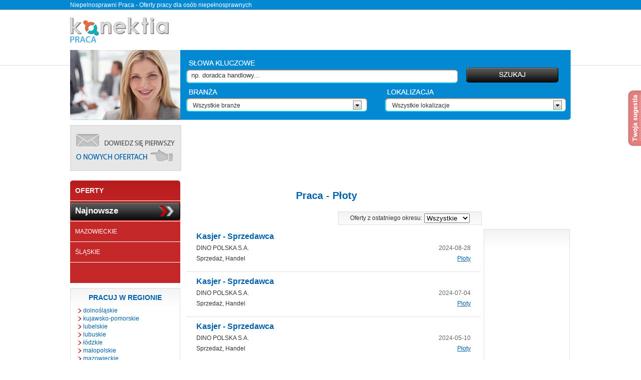

--- FILE ---
content_type: text/html
request_url: http://praca.konektia.pl/miasto/ploty
body_size: 5768
content:
<!DOCTYPE html>
<html>
<head>
    
    
    <!-- Google tag (gtag.js) -->
    <script async src="https://www.googletagmanager.com/gtag/js?id=G-EW0QMMYZ6G"></script>    
    <script>
        window.dataLayer = window.dataLayer || [];
        function gtag(){dataLayer.push(arguments);}
	gtag('js', new Date());
        gtag('config', 'G-EW0QMMYZ6G');
    </script>
    
    <script src='http://maps.google.com/maps?file=api&amp;v=2&amp;sensor=false&amp;key={*ABQIAAAA8D7FwZBmDhlAuDnad7XfbxS-xdCAGni6FM0tVhUPr2G9cH1URBRatMjJsLSsmuPvUG5gfEG7SgYX0A*}' type='text/javascript'></script>
    <meta name="google-adsense-account" content="ca-pub-3593813648819076">
    
    
    <meta http-equiv="Content-Type" content="text/html; charset=UTF-8">
    <title>Niepełnosprawni Praca - Płoty - Oferty Dla Osób Z Orzeczeniem</title>
    <meta name="description" content="Niepełnosprawni Praca - Płoty - Atrakcyjne i aktualne oferty pracy dla osób niepełnosprawnych z orzeczeniem. Codzienne powiadomienia o najnowszych ofertach pracy."/>
    <meta name="keywords" content="Płoty, niepełnosprawni praca, oferty pracy dla osób niepełnosprawnych, praca niepelnosprawni, praca dla niepelnosprawnych, z orzeczeniem"/>
    <base href="http://praca.konektia.pl">
    <link rel="stylesheet" type="text/css" href="views/css/style.css">
    <script src="https://ajax.googleapis.com/ajax/libs/jquery/1.7.1/jquery.js" type="text/javascript"></script>
  
    <script src="views/js/scripts.js" type="text/javascript"></script>
    

    </head>
<body>
    <div class="container">
        <div class="header">
            <div class="menu-top"></div>
            <div class="buttons"></div>
            <h2>Niepelnosprawni Praca - Oferty pracy dla osób niepełnosprawnych</h2>
            <a href="http://praca.konektia.pl"><img src="views/images/logo.png" alt="Niepełnosprawni Praca" class="logo"></a>
	    <!--
            <div class="btn" id="btn-1" onclick="document.location.href='http://konektia.pl/profiles/search'"></div>
            <div class="btn" id="btn-2" onclick="document.location.href='http://konektia.pl/profiles/search_company_users'"></div>
            <div class="btn" id="btn-3" onclick="document.location.href='http://praca.konektia.pl'"></div>
            <div class="btn" id="btn-4" onclick="document.location.href='http://konektia.pl/ogloszenia'"></div>
            <div class="btn" id="btn-5" onclick="document.location.href='http://konektia.pl/informacje'"></div>
	    -->

                		    <!--
                    <form method="post">
                        <div class="login">
                            <input type="text" name="login_user_email" value="nick lub e-mail">
                            <input type="password" name="login_user_password" value="Hasło">
                            <input type="image" src="views/images/zaloguj.png">
                        </div>
                    </form>
		    -->
                        </div>

        <div class="content">
                        <div class="search-form">
            <form method="post">
                <input type="text" name="what" value="np. doradca handlowy...">
                                <img src="views/images/dziubek.jpg" class="industry_img">
                <div class="industry-div">
                    <table>
                                                    <tr>
                                <td><input type="checkbox" class="industry_checkbox" id="Administracja biurowa" name="search_industry_id1" ><span>Administracja biurowa</span></td>
                            </tr>
                                                    <tr>
                                <td><input type="checkbox" class="industry_checkbox" id="Administracja państwowa" name="search_industry_id2" ><span>Administracja państwowa</span></td>
                            </tr>
                                                    <tr>
                                <td><input type="checkbox" class="industry_checkbox" id="Budownictwo, Geodezja" name="search_industry_id3" ><span>Budownictwo, Geodezja</span></td>
                            </tr>
                                                    <tr>
                                <td><input type="checkbox" class="industry_checkbox" id="Doradztwo, Konsulting" name="search_industry_id4" ><span>Doradztwo, Konsulting</span></td>
                            </tr>
                                                    <tr>
                                <td><input type="checkbox" class="industry_checkbox" id="Farmacja, Biotechnologia" name="search_industry_id5" ><span>Farmacja, Biotechnologia</span></td>
                            </tr>
                                                    <tr>
                                <td><input type="checkbox" class="industry_checkbox" id="Finanse i bankowość, Ekonomia" name="search_industry_id6" ><span>Finanse i bankowość, Ekonomia</span></td>
                            </tr>
                                                    <tr>
                                <td><input type="checkbox" class="industry_checkbox" id="Grafika, Kreacja artystyczna, Fotografia" name="search_industry_id7" ><span>Grafika, Kreacja artystyczna, Fotografia</span></td>
                            </tr>
                                                    <tr>
                                <td><input type="checkbox" class="industry_checkbox" id="HR, Kadry" name="search_industry_id8" ><span>HR, Kadry</span></td>
                            </tr>
                                                    <tr>
                                <td><input type="checkbox" class="industry_checkbox" id="Informatyka" name="search_industry_id10" ><span>Informatyka</span></td>
                            </tr>
                                                    <tr>
                                <td><input type="checkbox" class="industry_checkbox" id="Inne" name="search_industry_id36" ><span>Inne</span></td>
                            </tr>
                                                    <tr>
                                <td><input type="checkbox" class="industry_checkbox" id="Instalacja, Utrzymanie, Serwis" name="search_industry_id11" ><span>Instalacja, Utrzymanie, Serwis</span></td>
                            </tr>
                                                    <tr>
                                <td><input type="checkbox" class="industry_checkbox" id="Internet, E-commerce" name="search_industry_id12" ><span>Internet, E-commerce</span></td>
                            </tr>
                                                    <tr>
                                <td><input type="checkbox" class="industry_checkbox" id="Inżynieria, Konstrukcja, Technika" name="search_industry_id13" ><span>Inżynieria, Konstrukcja, Technika</span></td>
                            </tr>
                                                    <tr>
                                <td><input type="checkbox" class="industry_checkbox" id="Kadra zarządzająca" name="search_industry_id15" ><span>Kadra zarządzająca</span></td>
                            </tr>
                                                    <tr>
                                <td><input type="checkbox" class="industry_checkbox" id="Księgowość, Podatki, Controlling, Audyt" name="search_industry_id14" ><span>Księgowość, Podatki, Controlling, Audyt</span></td>
                            </tr>
                                                    <tr>
                                <td><input type="checkbox" class="industry_checkbox" id="Logistyka, Zakupy, Transport" name="search_industry_id16" ><span>Logistyka, Zakupy, Transport</span></td>
                            </tr>
                                                    <tr>
                                <td><input type="checkbox" class="industry_checkbox" id="Marketing, Reklama, Promocja i PR" name="search_industry_id17" ><span>Marketing, Reklama, Promocja i PR</span></td>
                            </tr>
                                                    <tr>
                                <td><input type="checkbox" class="industry_checkbox" id="Media, Dziennikarstwo, Rozrywka, Kultura" name="search_industry_id18" ><span>Media, Dziennikarstwo, Rozrywka, Kultura</span></td>
                            </tr>
                                                    <tr>
                                <td><input type="checkbox" class="industry_checkbox" id="Medycyna, Opieka zdrowotna" name="search_industry_id19" ><span>Medycyna, Opieka zdrowotna</span></td>
                            </tr>
                                                    <tr>
                                <td><input type="checkbox" class="industry_checkbox" id="Motoryzacja" name="search_industry_id20" ><span>Motoryzacja</span></td>
                            </tr>
                                                    <tr>
                                <td><input type="checkbox" class="industry_checkbox" id="Nieruchomości, Architektura" name="search_industry_id21" ><span>Nieruchomości, Architektura</span></td>
                            </tr>
                                                    <tr>
                                <td><input type="checkbox" class="industry_checkbox" id="Obsługa klienta, Call Center" name="search_industry_id22" ><span>Obsługa klienta, Call Center</span></td>
                            </tr>
                                                    <tr>
                                <td><input type="checkbox" class="industry_checkbox" id="Pracownik ochrony" name="search_industry_id23" ><span>Pracownik ochrony</span></td>
                            </tr>
                                                    <tr>
                                <td><input type="checkbox" class="industry_checkbox" id="Prawo" name="search_industry_id24" ><span>Prawo</span></td>
                            </tr>
                                                    <tr>
                                <td><input type="checkbox" class="industry_checkbox" id="Produkcja, Praca fizyczna" name="search_industry_id25" ><span>Produkcja, Praca fizyczna</span></td>
                            </tr>
                                                    <tr>
                                <td><input type="checkbox" class="industry_checkbox" id="Produkcja spożywcza" name="search_industry_id26" ><span>Produkcja spożywcza</span></td>
                            </tr>
                                                    <tr>
                                <td><input type="checkbox" class="industry_checkbox" id="Rolnictwo, Ochrona środowiska" name="search_industry_id27" ><span>Rolnictwo, Ochrona środowiska</span></td>
                            </tr>
                                                    <tr>
                                <td><input type="checkbox" class="industry_checkbox" id="Sprzątaczki, Opiekunki, Gosposie" name="search_industry_id28" ><span>Sprzątaczki, Opiekunki, Gosposie</span></td>
                            </tr>
                                                    <tr>
                                <td><input type="checkbox" class="industry_checkbox" id="Sprzedaż, Handel" name="search_industry_id29" ><span>Sprzedaż, Handel</span></td>
                            </tr>
                                                    <tr>
                                <td><input type="checkbox" class="industry_checkbox" id="Szkolenia, Edukacja" name="search_industry_id30" ><span>Szkolenia, Edukacja</span></td>
                            </tr>
                                                    <tr>
                                <td><input type="checkbox" class="industry_checkbox" id="Telekomunikacja" name="search_industry_id31" ><span>Telekomunikacja</span></td>
                            </tr>
                                                    <tr>
                                <td><input type="checkbox" class="industry_checkbox" id="Tłumaczenia" name="search_industry_id32" ><span>Tłumaczenia</span></td>
                            </tr>
                                                    <tr>
                                <td><input type="checkbox" class="industry_checkbox" id="Turystyka, Hotelarstwo, Gastronomia" name="search_industry_id33" ><span>Turystyka, Hotelarstwo, Gastronomia</span></td>
                            </tr>
                                                    <tr>
                                <td><input type="checkbox" class="industry_checkbox" id="Ubezpieczenia" name="search_industry_id34" ><span>Ubezpieczenia</span></td>
                            </tr>
                                                    <tr>
                                <td><input type="checkbox" class="industry_checkbox" id="Uroda" name="search_industry_id35" ><span>Uroda</span></td>
                            </tr>
                                            </table>
                </div>
                <div class="count-1" id="industry_combo_box">Wszystkie branże</div>
                <div class="count-2" id="location_combo_box">Wszystkie lokalizacje</div>
                <img src="views/images/dziubek.jpg" class="localization_img">
                <input type="image" src="views/images/szukaj.png" id="search-btn">
                <div class="localization-div">
                    <table>
                        <tr>
                            <td colspan="2">
                                Miasto:<br />
                                <input type="text" id="city_input" name="where" value="">
                            </td>
                        </tr>
                                                    <tr>
                                <td><input type="checkbox"  class="location_checkbox" id="dolnośląskie" name="search_region_id1" ><span>dolnośląskie</span></td>
                            </tr>
                                                    <tr>
                                <td><input type="checkbox"  class="location_checkbox" id="kujawsko-pomorskie" name="search_region_id2" ><span>kujawsko-pomorskie</span></td>
                            </tr>
                                                    <tr>
                                <td><input type="checkbox"  class="location_checkbox" id="lubelskie" name="search_region_id3" ><span>lubelskie</span></td>
                            </tr>
                                                    <tr>
                                <td><input type="checkbox"  class="location_checkbox" id="lubuskie" name="search_region_id4" ><span>lubuskie</span></td>
                            </tr>
                                                    <tr>
                                <td><input type="checkbox"  class="location_checkbox" id="łódzkie" name="search_region_id5" ><span>łódzkie</span></td>
                            </tr>
                                                    <tr>
                                <td><input type="checkbox"  class="location_checkbox" id="małopolskie" name="search_region_id6" ><span>małopolskie</span></td>
                            </tr>
                                                    <tr>
                                <td><input type="checkbox"  class="location_checkbox" id="mazowieckie" name="search_region_id7" ><span>mazowieckie</span></td>
                            </tr>
                                                    <tr>
                                <td><input type="checkbox"  class="location_checkbox" id="opolskie" name="search_region_id8" ><span>opolskie</span></td>
                            </tr>
                                                    <tr>
                                <td><input type="checkbox"  class="location_checkbox" id="podkarpackie" name="search_region_id9" ><span>podkarpackie</span></td>
                            </tr>
                                                    <tr>
                                <td><input type="checkbox"  class="location_checkbox" id="podlaskie" name="search_region_id10" ><span>podlaskie</span></td>
                            </tr>
                                                    <tr>
                                <td><input type="checkbox"  class="location_checkbox" id="pomorskie" name="search_region_id11" ><span>pomorskie</span></td>
                            </tr>
                                                    <tr>
                                <td><input type="checkbox"  class="location_checkbox" id="śląskie" name="search_region_id12" ><span>śląskie</span></td>
                            </tr>
                                                    <tr>
                                <td><input type="checkbox"  class="location_checkbox" id="świętokrzyskie" name="search_region_id13" ><span>świętokrzyskie</span></td>
                            </tr>
                                                    <tr>
                                <td><input type="checkbox"  class="location_checkbox" id="warmińsko-mazurskie" name="search_region_id14" ><span>warmińsko-mazurskie</span></td>
                            </tr>
                                                    <tr>
                                <td><input type="checkbox"  class="location_checkbox" id="wielkopolskie" name="search_region_id15" ><span>wielkopolskie</span></td>
                            </tr>
                                                    <tr>
                                <td><input type="checkbox"  class="location_checkbox" id="zachodniopomorskie" name="search_region_id16" ><span>zachodniopomorskie</span></td>
                            </tr>
                                                    <tr>
                                <td><input type="checkbox"  class="location_checkbox" id="zagranica" name="search_region_id17" ><span>zagranica</span></td>
                            </tr>
                                            </table>
                </div>
                <input type="hidden" name="search_form" value="1">
            </form>
            <div id="where-sugest" class="none"></div>
        </div>
    
<div class="newsletter">
    <form method="post">
        <input type="text" name="newsletter_email">
        <input type="text" name="newsletter_words" value="">
        <input type="text" name="newsletter_city" onkeyup="whereTrompt2(this.value)">
        <div style="position: relative;">
            <div id="where-sugest2" class="none"></div>
        </div>
                <input type="image" src="views/images/powiadamiaj_mnie.png" id="newsletter">
        <img src="views/images/dziubek.jpg" class="localization">
        <img src="views/images/dziubek.jpg" class="industry_img">
        <div class="industry-div">
            <table>
                                    <tr>
                        <td><input type="checkbox" name="industry_id1" ><span>Administracja biurowa</span></td>
                    </tr>
                                    <tr>
                        <td><input type="checkbox" name="industry_id2" ><span>Administracja państwowa</span></td>
                    </tr>
                                    <tr>
                        <td><input type="checkbox" name="industry_id3" ><span>Budownictwo, Geodezja</span></td>
                    </tr>
                                    <tr>
                        <td><input type="checkbox" name="industry_id4" ><span>Doradztwo, Konsulting</span></td>
                    </tr>
                                    <tr>
                        <td><input type="checkbox" name="industry_id5" ><span>Farmacja, Biotechnologia</span></td>
                    </tr>
                                    <tr>
                        <td><input type="checkbox" name="industry_id6" ><span>Finanse i bankowość, Ekonomia</span></td>
                    </tr>
                                    <tr>
                        <td><input type="checkbox" name="industry_id7" ><span>Grafika, Kreacja artystyczna, Fotografia</span></td>
                    </tr>
                                    <tr>
                        <td><input type="checkbox" name="industry_id8" ><span>HR, Kadry</span></td>
                    </tr>
                                    <tr>
                        <td><input type="checkbox" name="industry_id10" ><span>Informatyka</span></td>
                    </tr>
                                    <tr>
                        <td><input type="checkbox" name="industry_id36" ><span>Inne</span></td>
                    </tr>
                                    <tr>
                        <td><input type="checkbox" name="industry_id11" ><span>Instalacja, Utrzymanie, Serwis</span></td>
                    </tr>
                                    <tr>
                        <td><input type="checkbox" name="industry_id12" ><span>Internet, E-commerce</span></td>
                    </tr>
                                    <tr>
                        <td><input type="checkbox" name="industry_id13" ><span>Inżynieria, Konstrukcja, Technika</span></td>
                    </tr>
                                    <tr>
                        <td><input type="checkbox" name="industry_id15" ><span>Kadra zarządzająca</span></td>
                    </tr>
                                    <tr>
                        <td><input type="checkbox" name="industry_id14" ><span>Księgowość, Podatki, Controlling, Audyt</span></td>
                    </tr>
                                    <tr>
                        <td><input type="checkbox" name="industry_id16" ><span>Logistyka, Zakupy, Transport</span></td>
                    </tr>
                                    <tr>
                        <td><input type="checkbox" name="industry_id17" ><span>Marketing, Reklama, Promocja i PR</span></td>
                    </tr>
                                    <tr>
                        <td><input type="checkbox" name="industry_id18" ><span>Media, Dziennikarstwo, Rozrywka, Kultura</span></td>
                    </tr>
                                    <tr>
                        <td><input type="checkbox" name="industry_id19" ><span>Medycyna, Opieka zdrowotna</span></td>
                    </tr>
                                    <tr>
                        <td><input type="checkbox" name="industry_id20" ><span>Motoryzacja</span></td>
                    </tr>
                                    <tr>
                        <td><input type="checkbox" name="industry_id21" ><span>Nieruchomości, Architektura</span></td>
                    </tr>
                                    <tr>
                        <td><input type="checkbox" name="industry_id22" ><span>Obsługa klienta, Call Center</span></td>
                    </tr>
                                    <tr>
                        <td><input type="checkbox" name="industry_id23" ><span>Pracownik ochrony</span></td>
                    </tr>
                                    <tr>
                        <td><input type="checkbox" name="industry_id24" ><span>Prawo</span></td>
                    </tr>
                                    <tr>
                        <td><input type="checkbox" name="industry_id25" ><span>Produkcja, Praca fizyczna</span></td>
                    </tr>
                                    <tr>
                        <td><input type="checkbox" name="industry_id26" ><span>Produkcja spożywcza</span></td>
                    </tr>
                                    <tr>
                        <td><input type="checkbox" name="industry_id27" ><span>Rolnictwo, Ochrona środowiska</span></td>
                    </tr>
                                    <tr>
                        <td><input type="checkbox" name="industry_id28" ><span>Sprzątaczki, Opiekunki, Gosposie</span></td>
                    </tr>
                                    <tr>
                        <td><input type="checkbox" name="industry_id29" ><span>Sprzedaż, Handel</span></td>
                    </tr>
                                    <tr>
                        <td><input type="checkbox" name="industry_id30" ><span>Szkolenia, Edukacja</span></td>
                    </tr>
                                    <tr>
                        <td><input type="checkbox" name="industry_id31" ><span>Telekomunikacja</span></td>
                    </tr>
                                    <tr>
                        <td><input type="checkbox" name="industry_id32" ><span>Tłumaczenia</span></td>
                    </tr>
                                    <tr>
                        <td><input type="checkbox" name="industry_id33" ><span>Turystyka, Hotelarstwo, Gastronomia</span></td>
                    </tr>
                                    <tr>
                        <td><input type="checkbox" name="industry_id34" ><span>Ubezpieczenia</span></td>
                    </tr>
                                    <tr>
                        <td><input type="checkbox" name="industry_id35" ><span>Uroda</span></td>
                    </tr>
                            </table>
        </div>
        <div class="localization-div">
            <table>
                 <tr>
                    <td colspan="2">
                        Miasto:<br />
                        <input type="text" name="where" value="">
                    </td>
                </tr>
                                    <tr>
                        <td><input type="checkbox" name="region_id1"  ><span>dolnośląskie</span></td>
                    </tr>
                                    <tr>
                        <td><input type="checkbox" name="region_id2"  ><span>kujawsko-pomorskie</span></td>
                    </tr>
                                    <tr>
                        <td><input type="checkbox" name="region_id3"  ><span>lubelskie</span></td>
                    </tr>
                                    <tr>
                        <td><input type="checkbox" name="region_id4"  ><span>lubuskie</span></td>
                    </tr>
                                    <tr>
                        <td><input type="checkbox" name="region_id5"  ><span>łódzkie</span></td>
                    </tr>
                                    <tr>
                        <td><input type="checkbox" name="region_id6"  ><span>małopolskie</span></td>
                    </tr>
                                    <tr>
                        <td><input type="checkbox" name="region_id7"  ><span>mazowieckie</span></td>
                    </tr>
                                    <tr>
                        <td><input type="checkbox" name="region_id8"  ><span>opolskie</span></td>
                    </tr>
                                    <tr>
                        <td><input type="checkbox" name="region_id9"  ><span>podkarpackie</span></td>
                    </tr>
                                    <tr>
                        <td><input type="checkbox" name="region_id10"  ><span>podlaskie</span></td>
                    </tr>
                                    <tr>
                        <td><input type="checkbox" name="region_id11"  ><span>pomorskie</span></td>
                    </tr>
                                    <tr>
                        <td><input type="checkbox" name="region_id12"  ><span>śląskie</span></td>
                    </tr>
                                    <tr>
                        <td><input type="checkbox" name="region_id13"  ><span>świętokrzyskie</span></td>
                    </tr>
                                    <tr>
                        <td><input type="checkbox" name="region_id14"  ><span>warmińsko-mazurskie</span></td>
                    </tr>
                                    <tr>
                        <td><input type="checkbox" name="region_id15"  ><span>wielkopolskie</span></td>
                    </tr>
                                    <tr>
                        <td><input type="checkbox" name="region_id16"  ><span>zachodniopomorskie</span></td>
                    </tr>
                                    <tr>
                        <td><input type="checkbox" name="region_id17"  ><span>zagranica</span></td>
                    </tr>
                            </table>
        </div>
        <div class="count-3" id="industry_combo_box2">Wszystkie branże</div>
        <div class="count-4">Wszystkie lokalizacje</div>
    </form>
    <img src="views/images/x.png" id="close-newsletter">
</div>

        <div class="all">
            <div class="left" style="padding: 10px 0;">
                <img src="views/images/newsletter_img.jpg" id="open-newsletter">
            </div>
            <div class="right2">
                <div class="advertising-1">
                                        <!-- CONFIGURATION -->
  
  
  
<!-- END CONFIGURATION -->


    <!-- REMOVED-OPENX -->
    
            
           <script type="text/javascript"><!--
            google_ad_client = "ca-pub-3593813648819076";
            /* praca.konektia.pl - top */
            google_ad_slot = "8924417242";
            google_ad_width = 728;
            google_ad_height = 90;
            //-->
            </script>
            <script type="text/javascript"
            src="http://pagead2.googlesyndication.com/pagead/show_ads.js">
            </script>                        
        
    












                </div>
            </div>
            <br class="clear" />
        </div>
            <div class="break"></div>
                        <div class="all">
    <div class="left">

    <div class="menu">
        <h2>Oferty</h2>
         <!--<div class="add-offer" style="text-transform: none; font-size: 17px" onclick="document.location.href='dodaj-oferte'">Dodaj ofertę za&#160;<span style="position: relative; top:
 -->
        <div class="add-offer" style="text-transform: none; font-size: 17px" onclick="document.location.href='praca'">Najnowsze</div>
        <div onclick="document.location.href='wojewodztwo/mazowieckie'">Mazowieckie</div>
        <!--<div onclick="document.location.href='http://konektia.pl/reklama'">Reklama na Konektia.pl</div>-->
        <div onclick="document.location.href='wojewodztwo/slaskie'">Śląskie</div>
        <!-- <div onclick="document.location.href='http://megatrener.pl'"><a href='http://megatrener.pl'>Znajdź Trenera</a></div> -->
    </div>


        <div class="break"></div>
        <div class="break"></div>
        
        <div class="box-2">
            <h2>Pracuj w regionie</h2>
            <ul>
                                    <li onclick="document.location.href='wojewodztwo/dolnoslaskie'" ><a href="wojewodztwo/dolnoslaskie" >dolnośląskie</a></li>
                                    <li onclick="document.location.href='wojewodztwo/kujawsko-pomorskie'" ><a href="wojewodztwo/kujawsko-pomorskie" >kujawsko-pomorskie</a></li>
                                    <li onclick="document.location.href='wojewodztwo/lubelskie'" ><a href="wojewodztwo/lubelskie" >lubelskie</a></li>
                                    <li onclick="document.location.href='wojewodztwo/lubuskie'" ><a href="wojewodztwo/lubuskie" >lubuskie</a></li>
                                    <li onclick="document.location.href='wojewodztwo/lodzkie'" ><a href="wojewodztwo/lodzkie" >łódzkie</a></li>
                                    <li onclick="document.location.href='wojewodztwo/malopolskie'" ><a href="wojewodztwo/malopolskie" >małopolskie</a></li>
                                    <li onclick="document.location.href='wojewodztwo/mazowieckie'" ><a href="wojewodztwo/mazowieckie" >mazowieckie</a></li>
                                    <li onclick="document.location.href='wojewodztwo/opolskie'" ><a href="wojewodztwo/opolskie" >opolskie</a></li>
                                    <li onclick="document.location.href='wojewodztwo/podkarpackie'" ><a href="wojewodztwo/podkarpackie" >podkarpackie</a></li>
                                    <li onclick="document.location.href='wojewodztwo/podlaskie'" ><a href="wojewodztwo/podlaskie" >podlaskie</a></li>
                                    <li onclick="document.location.href='wojewodztwo/pomorskie'" ><a href="wojewodztwo/pomorskie" >pomorskie</a></li>
                                    <li onclick="document.location.href='wojewodztwo/slaskie'" ><a href="wojewodztwo/slaskie" >śląskie</a></li>
                                    <li onclick="document.location.href='wojewodztwo/swietokrzyskie'" ><a href="wojewodztwo/swietokrzyskie" >świętokrzyskie</a></li>
                                    <li onclick="document.location.href='wojewodztwo/warminsko-mazurskie'" ><a href="wojewodztwo/warminsko-mazurskie" >warmińsko-mazurskie</a></li>
                                    <li onclick="document.location.href='wojewodztwo/wielkopolskie'" ><a href="wojewodztwo/wielkopolskie" >wielkopolskie</a></li>
                                    <li onclick="document.location.href='wojewodztwo/zachodniopomorskie'" ><a href="wojewodztwo/zachodniopomorskie" >zachodniopomorskie</a></li>
                                    <li onclick="document.location.href='wojewodztwo/zagranica'" ><a href="wojewodztwo/zagranica" >zagranica</a></li>
                            </ul>
        </div>

        <div class="break"></div>
        <div class="break"></div>

        <div class="box-2">
            <h2>Pracuj w branży</h2>
            <ul>
                                    <li onclick="document.location.href='branza/administracja-biurowa'" ><a href="branza/administracja-biurowa" >Administracja biurowa</a></li>
                                    <li onclick="document.location.href='branza/administracja-panstwowa'" ><a href="branza/administracja-panstwowa" >Administracja państwowa</a></li>
                                    <li onclick="document.location.href='branza/budownictwo-geodezja'" ><a href="branza/budownictwo-geodezja" >Budownictwo, Geodezja</a></li>
                                    <li onclick="document.location.href='branza/doradztwo-konsulting'" ><a href="branza/doradztwo-konsulting" >Doradztwo, Konsulting</a></li>
                                    <li onclick="document.location.href='branza/farmacja-biotechnologia'" ><a href="branza/farmacja-biotechnologia" >Farmacja, Biotechnologia</a></li>
                                    <li onclick="document.location.href='branza/finanse-bankowosc-ekonomia'" ><a href="branza/finanse-bankowosc-ekonomia" >Finanse i bankowość, Ekonomia</a></li>
                                    <li onclick="document.location.href='branza/grafika-kreacja-artystyczna-fotografia'" ><a href="branza/grafika-kreacja-artystyczna-fotografia" >Grafika, Kreacja artystyczna, Fotografia</a></li>
                                    <li onclick="document.location.href='branza/hr-kadry'" ><a href="branza/hr-kadry" >HR, Kadry</a></li>
                                    <li onclick="document.location.href='branza/informatyka'" ><a href="branza/informatyka" >Informatyka</a></li>
                                    <li onclick="document.location.href='branza/inne'" ><a href="branza/inne" >Inne</a></li>
                                    <li onclick="document.location.href='branza/instalacja-utrzymanie-serwis'" ><a href="branza/instalacja-utrzymanie-serwis" >Instalacja, Utrzymanie, Serwis</a></li>
                                    <li onclick="document.location.href='branza/internet-e-commerce'" ><a href="branza/internet-e-commerce" >Internet, E-commerce</a></li>
                                    <li onclick="document.location.href='branza/inzynieria-konstrukcja-technika'" ><a href="branza/inzynieria-konstrukcja-technika" >Inżynieria, Konstrukcja, Technika</a></li>
                                    <li onclick="document.location.href='branza/kadra-zarzadzajaca'" ><a href="branza/kadra-zarzadzajaca" >Kadra zarządzająca</a></li>
                                    <li onclick="document.location.href='branza/ksiegowosc-podatki-controlling-audyt'" ><a href="branza/ksiegowosc-podatki-controlling-audyt" >Księgowość, Podatki, Controlling, Audyt</a></li>
                                    <li onclick="document.location.href='branza/logistyka-zakupy-transport'" ><a href="branza/logistyka-zakupy-transport" >Logistyka, Zakupy, Transport</a></li>
                                    <li onclick="document.location.href='branza/marketing-reklama-promocja-pr'" ><a href="branza/marketing-reklama-promocja-pr" >Marketing, Reklama, Promocja i PR</a></li>
                                    <li onclick="document.location.href='branza/media-dziennikarstwo-rozrywka-kultura'" ><a href="branza/media-dziennikarstwo-rozrywka-kultura" >Media, Dziennikarstwo, Rozrywka, Kultura</a></li>
                                    <li onclick="document.location.href='branza/medycyna-opieka-zdrowotna'" ><a href="branza/medycyna-opieka-zdrowotna" >Medycyna, Opieka zdrowotna</a></li>
                                    <li onclick="document.location.href='branza/motoryzacja'" ><a href="branza/motoryzacja" >Motoryzacja</a></li>
                                    <li onclick="document.location.href='branza/nieruchomosci-architektura'" ><a href="branza/nieruchomosci-architektura" >Nieruchomości, Architektura</a></li>
                                    <li onclick="document.location.href='branza/obsluga-klienta-call-center'" ><a href="branza/obsluga-klienta-call-center" >Obsługa klienta, Call Center</a></li>
                                    <li onclick="document.location.href='branza/pracownik-ochrony'" ><a href="branza/pracownik-ochrony" >Pracownik ochrony</a></li>
                                    <li onclick="document.location.href='branza/prawo'" ><a href="branza/prawo" >Prawo</a></li>
                                    <li onclick="document.location.href='branza/produkcja-praca-fizyczna'" ><a href="branza/produkcja-praca-fizyczna" >Produkcja, Praca fizyczna</a></li>
                                    <li onclick="document.location.href='branza/produkcja-spozywcza'" ><a href="branza/produkcja-spozywcza" >Produkcja spożywcza</a></li>
                                    <li onclick="document.location.href='branza/rolnictwo-ochrona-srodowiska'" ><a href="branza/rolnictwo-ochrona-srodowiska" >Rolnictwo, Ochrona środowiska</a></li>
                                    <li onclick="document.location.href='branza/sprzataczki-opiekunki-gosposie'" ><a href="branza/sprzataczki-opiekunki-gosposie" >Sprzątaczki, Opiekunki, Gosposie</a></li>
                                    <li onclick="document.location.href='branza/sprzedaz-handel'" ><a href="branza/sprzedaz-handel" >Sprzedaż, Handel</a></li>
                                    <li onclick="document.location.href='branza/szkolenia-edukacja'" ><a href="branza/szkolenia-edukacja" >Szkolenia, Edukacja</a></li>
                                    <li onclick="document.location.href='branza/telekomunikacja'" ><a href="branza/telekomunikacja" >Telekomunikacja</a></li>
                                    <li onclick="document.location.href='branza/tlumaczenia'" ><a href="branza/tlumaczenia" >Tłumaczenia</a></li>
                                    <li onclick="document.location.href='branza/turystyka-hotelarstwo-gastronomia'" ><a href="branza/turystyka-hotelarstwo-gastronomia" >Turystyka, Hotelarstwo, Gastronomia</a></li>
                                    <li onclick="document.location.href='branza/ubezpieczenia'" ><a href="branza/ubezpieczenia" >Ubezpieczenia</a></li>
                                    <li onclick="document.location.href='branza/uroda'" ><a href="branza/uroda" >Uroda</a></li>
                            </ul>
        </div>

        <div class="box-2" style="padding: 35px 0 21px 28px; margin-top: 10px">
                        <!-- CONFIGURATION -->
  
  
  
<!-- END CONFIGURATION -->






    <!-- REMOVED-OPENX -->
        
        <script type="text/javascript"><!--
        google_ad_client = "ca-pub-3593813648819076";
        /* praca.konektia.pl - job offer list left */
        google_ad_slot = "2773965034";
        google_ad_width = 160;
        google_ad_height = 600;
        //-->
        </script>
        <script type="text/javascript"
        src="http://pagead2.googlesyndication.com/pagead/show_ads.js">
        </script>
    







        </div>

    </div>
    <div class="right">
        <h1>Praca - Płoty</h1>
        <div class="filters">
            <table>
                <tr>
                    <td>Oferty z ostatniego okresu:</td>
                    <td>
                        <form method="post">
                            <select name="date_filter" onchange="this.form.submit()">
                                <option value="1" >Dzisiejsze</option>
                                <option value="2" >Od wczoraj</option>
                                <option value="7" >Do tygodnia</option>
                                <option value="30" >Do 30 dni</option>
                                <option value="all" selected>Wszystkie</option>
                            </select>
                        </form>
                    </td>
                </tr>
            </table>
        </div>

                    <div class="jobs ">
                <h2 style="margin-bottom: 5px"><a href="oferta-pracy/zachodniopomorskie-ploty-kasjer-sprzedawca-id225882" class="title">Kasjer - Sprzedawca</a></h2>
                <div class="firm">DINO POLSKA S.A.</div>
                <div class="date">2024-08-28</div>
                <div class="clear"></div>
                <div class="city">
                    <a href="miasto/ploty">Płoty</a>                                        <!-- , <a href="wojewodztwo/"></a> -->
                </div>
                <div class="industry">Sprzedaż, Handel</div>
                                <div class="clear"></div>
            </div>
                    <div class="jobs ">
                <h2 style="margin-bottom: 5px"><a href="oferta-pracy/zachodniopomorskie-ploty-kasjer-sprzedawca-id223445" class="title">Kasjer - Sprzedawca</a></h2>
                <div class="firm">DINO POLSKA S.A.</div>
                <div class="date">2024-07-04</div>
                <div class="clear"></div>
                <div class="city">
                    <a href="miasto/ploty">Płoty</a>                                        <!-- , <a href="wojewodztwo/"></a> -->
                </div>
                <div class="industry">Sprzedaż, Handel</div>
                                <div class="clear"></div>
            </div>
                    <div class="jobs ">
                <h2 style="margin-bottom: 5px"><a href="oferta-pracy/zachodniopomorskie-ploty-kasjer-sprzedawca-id221178" class="title">Kasjer - Sprzedawca</a></h2>
                <div class="firm">DINO POLSKA S.A.</div>
                <div class="date">2024-05-10</div>
                <div class="clear"></div>
                <div class="city">
                    <a href="miasto/ploty">Płoty</a>                                        <!-- , <a href="wojewodztwo/"></a> -->
                </div>
                <div class="industry">Sprzedaż, Handel</div>
                                <div class="clear"></div>
            </div>
                    <div class="jobs ">
                <h2 style="margin-bottom: 5px"><a href="oferta-pracy/zachodniopomorskie-ploty-kasjer-sprzedawca-id219698" class="title">Kasjer - Sprzedawca</a></h2>
                <div class="firm">DINO POLSKA S.A.</div>
                <div class="date">2024-03-29</div>
                <div class="clear"></div>
                <div class="city">
                    <a href="miasto/ploty">Płoty</a>                                        <!-- , <a href="wojewodztwo/"></a> -->
                </div>
                <div class="industry">Sprzedaż, Handel</div>
                                <div class="clear"></div>
            </div>
                    <div class="jobs ">
                <h2 style="margin-bottom: 5px"><a href="oferta-pracy/zachodniopomorskie-ploty-kasjer-sprzedawca-id217408" class="title">Kasjer - Sprzedawca</a></h2>
                <div class="firm">DINO POLSKA S.A.</div>
                <div class="date">2024-01-26</div>
                <div class="clear"></div>
                <div class="city">
                    <a href="miasto/ploty">Płoty</a>                                        <!-- , <a href="wojewodztwo/"></a> -->
                </div>
                <div class="industry">Sprzedaż, Handel</div>
                                <div class="clear"></div>
            </div>
                    <div class="jobs ">
                <h2 style="margin-bottom: 5px"><a href="oferta-pracy/zachodniopomorskie-ploty-kasjer-sprzedawca-id215314" class="title">Kasjer - Sprzedawca</a></h2>
                <div class="firm">DINO POLSKA S.A.</div>
                <div class="date">2023-11-27</div>
                <div class="clear"></div>
                <div class="city">
                    <a href="miasto/ploty">Płoty</a>                                        <!-- , <a href="wojewodztwo/"></a> -->
                </div>
                <div class="industry">Sprzedaż, Handel</div>
                                <div class="clear"></div>
            </div>
                    <div class="jobs ">
                <h2 style="margin-bottom: 5px"><a href="oferta-pracy/zachodniopomorskie-ploty-kasjer-sprzedawca-id213961" class="title">Kasjer - Sprzedawca</a></h2>
                <div class="firm">DINO POLSKA S.A.</div>
                <div class="date">2023-10-21</div>
                <div class="clear"></div>
                <div class="city">
                    <a href="miasto/ploty">Płoty</a>                                        <!-- , <a href="wojewodztwo/"></a> -->
                </div>
                <div class="industry">Sprzedaż, Handel</div>
                                <div class="clear"></div>
            </div>
        
        <div class="list-adv" style="padding: 35px 0 0 10px; margin-top: 95px">
                        <!-- CONFIGURATION -->
  
  
  
<!-- END CONFIGURATION -->








    <!-- REMOVED-OPENX -->
        
        <script type="text/javascript"><!--
        google_ad_client = "ca-pub-3593813648819076";
        /* praca.konektia.pl - job offer list right */
        google_ad_slot = "7697074937";
        google_ad_width = 160;
        google_ad_height = 600;
        //-->
        </script>
        <script type="text/javascript"
        src="http://pagead2.googlesyndication.com/pagead/show_ads.js">
        </script>                
    





        </div>

            </div>
    <br class="clear" />
</div>        </div>

        <div class="break"></div>

        <a href="/cookies" style="padding: 10px; float: left; font-size: 14px">Informacje o cookies</a>

        <div class="footer">
            <div class="break"></div>
            <img src="views/images/konektia-logo-mini.png" class="logo">
	    <!--
            <div class="links">
                <a href="http://konektia.pl/profile/friends">Społeczność</a> |
                <a href="http://konektia.pl/instytucje-niepelnosprawni">Blisko Ciebie</a> |
                <a href="http://praca.konektia.pl">Oferty Pracy</a> |
                <a href="http://konektia.pl/ogloszenia">Ogłoszenia</a> |
                <a href="http://konektia.pl/informacje">Informacje i artykuły</a> |
                <a href="http://konektia.pl/forum">Forum</a> |
                <a href="http://konektia.pl/pomoc">Pomoc</a> |
                <a href="http://konektia.pl/reklama">Reklama</a> |
                <a href="http://konektia.pl/wspolpraca">Współpraca</a> |
                <a href="http://konektia.pl/partnerzy">Partnerzy</a> |
                <a href="http://konektia.pl/kontakt">Kontakt</a> |
                <a href="http://www.cgtcalculator.co.uk">CGT Calculator UK</a>
            </div>
	    -->
            <div class="break"></div>
            <div class="copyright">Copyright © Konektia.pl</div>
        </div>
        <div class="break"></div>
    </div>
    <script src='http://app.sugester.pl/konektia/widget.js' type='text/javascript'></script>
</body>
</html>

--- FILE ---
content_type: text/html; charset=utf-8
request_url: https://www.google.com/recaptcha/api2/aframe
body_size: 265
content:
<!DOCTYPE HTML><html><head><meta http-equiv="content-type" content="text/html; charset=UTF-8"></head><body><script nonce="WpGeSMbxSrpah74ol225Ow">/** Anti-fraud and anti-abuse applications only. See google.com/recaptcha */ try{var clients={'sodar':'https://pagead2.googlesyndication.com/pagead/sodar?'};window.addEventListener("message",function(a){try{if(a.source===window.parent){var b=JSON.parse(a.data);var c=clients[b['id']];if(c){var d=document.createElement('img');d.src=c+b['params']+'&rc='+(localStorage.getItem("rc::a")?sessionStorage.getItem("rc::b"):"");window.document.body.appendChild(d);sessionStorage.setItem("rc::e",parseInt(sessionStorage.getItem("rc::e")||0)+1);localStorage.setItem("rc::h",'1768745460618');}}}catch(b){}});window.parent.postMessage("_grecaptcha_ready", "*");}catch(b){}</script></body></html>

--- FILE ---
content_type: application/javascript; charset=UTF-8
request_url: http://app.sugester.pl/konektia/widget.js
body_size: 22717
content:
if (typeof uid == 'undefined'){uid='';};if (typeof uid_email == 'undefined'){uid_email='';};if (typeof sugester_tab == 'undefined'){sugester_tab=1;};
var sx_={};sx_.lib=function(){var F={};var C=/(-[a-z])/gi;var B=function(H,I){return I.charAt(1).toUpperCase()};var G=function(I){var H;if(!(H=F[I])){H=F[I]=I.replace(C,B)}return H};var A=document.defaultView;var E=/alpha\([^\)]*\)/gi;var D=function(J,H){var I=J.style;if(window.ActiveXObject){I.zoom=1;I.filter=(I.filter||"").replace(E,"")+(H==1?"":" alpha(opacity="+(H*100)+")")}else{I.opacity=H}};return{adapter:"standalone",getStyle:function(){return A&&A.getComputedStyle?function(L,K){var H,J,I;if(K=="float"){K="cssFloat"}if(H=L.style[K]){return H}if(J=A.getComputedStyle(L,"")){return J[G(K)]}return null}:function(M,L){var I,K,J;if(L=="opacity"){if(typeof M.style.filter=="string"){var H=M.style.filter.match(/alpha\(opacity=(.+)\)/i);if(H){var N=parseFloat(H[1]);if(!isNaN(N)){return(N?N/100:0)}}}return 1}else{if(L=="float"){L="styleFloat"}}var J=G(L);if(I=M.style[J]){return I}if(K=M.currentStyle){return K[J]}return null}}(),setStyle:function(K,J,L){if(typeof J=="string"){var H=G(J);if(H=="opacity"){D(K,L)}else{try{K.style[H]=L}catch(err){}}}else{for(var I in J){this.setStyle(K,I,J[I])}}},get:function(H){return typeof H=="string"?document.getElementById(H):H},remove:function(H){H.parentNode.removeChild(H)},getTarget:function(I){var H=I.target?I.target:I.srcElement;return H.nodeType==3?H.parentNode:H},getPageXY:function(I){var H=I.pageX||(I.clientX+(document.documentElement.scrollLeft||document.body.scrollLeft));var J=I.pageY||(I.clientY+(document.documentElement.scrollTop||document.body.scrollTop));return[H,J]},preventDefault:function(H){if(H.preventDefault){H.preventDefault()}else{H.returnValue=false}},keyCode:function(H){return H.which?H.which:H.keyCode},addEvent:function(J,H,I){if(J.addEventListener){J.addEventListener(H,I,false)}else{if(J.attachEvent){J.attachEvent("on"+H,I)}}},removeEvent:function(J,H,I){if(J.removeEventListener){J.removeEventListener(H,I,false)}else{if(J.detachEvent){J.detachEvent("on"+H,I)}}},append:function(J,I){if(J.insertAdjacentHTML){J.insertAdjacentHTML("BeforeEnd",I)}else{if(J.lastChild){var H=J.ownerDocument.createRange();H.setStartAfter(J.lastChild);var K=H.createContextualFragment(I);J.appendChild(K)}else{J.innerHTML=I}}}}}();if(typeof sx_=="undefined"){throw"er1"}(function(){var u="2.0";var y={animate:true,animateFade:true,animSequence:"wh",flvPlayer:"flvplayer.swf",modal:false,overlayColor:"#000",overlayOpacity:0.6,flashBgColor:"#000000",autoplayMovies:false,showMovieControls:false,slideshowDelay:0,resizeDuration:0.3,fadeDuration:0.2,displayNav:true,continuous:false,displayCounter:false,counterType:"default",counterLimit:10,viewportPadding:20,handleOversize:"resize",handleException:null,handleUnsupported:"link",initialHeight:5,initialWidth:10,enableKeys:true,onOpen:null,onFinish:null,onChange:null,onClose:null,skipSetup:false,errors:{},ext:{iframe:["html"]}};var z=sx_;var A=z.lib;var B;var C={domain:/:\/\/(.*?)[:\/]/,inline:/#(.+)$/,rel:/^(lightSug|rad)box/i,gallery:/^(lightSug|rad)box\[(.*?)\]/i,unsupported:/^unsupported-(\w+)/,param:/\s*([a-z_]*?)\s*=\s*(.+)\s*/,empty:/^(?:br|frame|hr|img|input|link|meta|range|spacer|wbr|area|param|col)$/i};var D=[];var E;var F;var G;var H="sx_content";var I;var J=false;var K=false;var L;var M;var N=0;var O=navigator.userAgent.toLowerCase();var P={isStrict:document.compatMode=="CSS1Compat",isOpera:O.indexOf("opera")>-1,isIE:O.indexOf("msie")>-1,isIE7:O.indexOf("msie 7")>-1,isSafari:/webkit|khtml/.test(O),isWindows:O.indexOf("windows")!=-1||O.indexOf("win32")!=-1,isMac:O.indexOf("macintosh")!=-1||O.indexOf("mac os x")!=-1,isLinux:O.indexOf("linux")!=-1};P.isBorderBox=P.isIE&&!P.isStrict;P.isSafari3=P.isSafari&&!!(document.evaluate);P.isGecko=O.indexOf("gecko")!=-1&&!P.isSafari;var Q=P.isIE&&!P.isIE7;var R;if(navigator.plugins&&navigator.plugins.length){var S=function(a){var b=false;for(var i=0,len=navigator.plugins.length;i<len;++i){if(navigator.plugins[i].name.indexOf(a)>-1){b=true;break}}return b};var T=S("Flip4Mac");R={fla:S("Shockwave Flash"),qt:S("QuickTime"),wmp:!T&&S("Windows Media"),f4m:T}}else{var S=function(a){var b=false;try{var c=new ActiveXObject(a);if(c){b=true}}catch(e){}return b};R={}}var U=function(o,e){for(var p in e){o[p]=e[p]}return o};var V=function(a){return a&&typeof a.tagName=="string"&&(a.tagName.toUpperCase()=="A"||a.tagName.toUpperCase()=="AREA")};A.getViewportHeight=function(){var h=window.innerHeight;var a=document.compatMode;if((a||P.isIE)&&!P.isOpera){h=P.isStrict?document.documentElement.clientHeight:document.body.clientHeight}return h};A.getViewportWidth=function(){var w=window.innerWidth;var a=document.compatMode;if(a||P.isIE){w=P.isStrict?document.documentElement.clientWidth:document.body.clientWidth}return w};A.createHTML=function(a){var b="<"+a.tag;for(var c in a){if(c=="tag"||c=="html"||c=="children"){continue}if(c=="cls"){b+=' class="'+a.cls+'"'}else{b+=" "+c+'="'+a[c]+'"'}}if(C.empty.test(a.tag)){b+="/>"}else{b+=">";var d=a.children;if(d){for(var i=0,len=d.length;i<len;++i){b+=this.createHTML(d[i])}}if(a.html){b+=a.html}b+="</"+a.tag+">"}return b};var W=function(x){return 1+Math.pow(x-1,3)};var X=function(b,p,c,d,e){var f=parseFloat(A.getStyle(b,p));if(isNaN(f)){f=0}if(f==c){if(typeof e=="function"){e()}return}var g=c-f;var h=p=="opacity";var i=h?"":"px";var j=function(a){A.setStyle(b,p,f+a*g+i)};if(!y.animate&&!h||h&&!y.animateFade){j(1);if(typeof e=="function"){e()}return}d*=1000;var k=new Date().getTime();var l=k+d;var m=setInterval(function(){var a=new Date().getTime();if(a>=l){clearInterval(m);j(1);if(typeof e=="function"){e()}}else{j(W((a-k)/d))}},10)};var Y=function(a){var s=a.style;if(P.isIE){if(typeof s.filter=="string"&&(/alpha/i).test(s.filter)){s.filter=s.filter.replace(/[\w\.]*alpha\(.*?\);?/i,"")}}else{s.opacity="";s["-moz-opacity"]="";s["-khtml-opacity"]=""}};var Z=function(a){var h=Math.max(a.offsetHeight,a.clientHeight);if(!h){h=parseInt(A.getStyle(a,"height"),10)||0;if(!P.isBorderBox){h+=parseInt(A.getStyle(a,"padding-top"),10)+parseInt(A.getStyle(a,"padding-bottom"),10)+parseInt(A.getStyle(a,"border-top-width"),10)+parseInt(A.getStyle(a,"border-bottom-width"),10)}}return h};var bs=function(a){return"iframe"};var bt=function(a){var b;if(V(this)){b=this}else{b=A.getTarget(a);while(!V(b)&&b.parentNode){b=b.parentNode}}if(b){z.open(b);if(E.length){A.preventDefault(a)}}};var bu=function(a,b){var c=A.get("sx_nav_"+a);if(c){c.style.display=b?"":"none"}};var bv=function(a){var b=E[F];var d=A.get("sx_title_inner");d.innerHTML=b.title||"";var e=A.get("sx_nav");if(e){var c,n,pl,pa,p;if(y.displayNav){c=true;var f=E.length;if(f>1){if(y.continuous){n=p=true}else{n=(f-1)>F;p=F>0}}if(y.slideshowDelay>0&&bI()){pa=L!="paused";pl=!pa}}else{c=n=pl=pa=p=false}bu("close",c);bu("next",n);bu("play",pl);bu("pause",pa);bu("previous",p)}var g=A.get("sx_counter");if(g){var j="";if(y.displayCounter&&E.length>1){if(y.counterType=="skip"){var i=0,f=E.length,end=f;var k=parseInt(y.counterLimit);if(k<f){var h=Math.round(k/2);i=F-h;if(i<0){i+=f}end=F+(k-h);if(end>f){end-=f}}while(i!=end){if(i==f){i=0}j+='<a onclick="sx_.change('+i+');"';if(i==F){j+=' class="sx_counter_current"'}j+=">"+(++i)+"</a>"}}else{j=(F+1)+" "+z.LANG.of+" "+f}}g.innerHTML=j}a()};var bw=function(a,b){var c=E[F];var d=A.get("sx_title");var e=A.get("sx_info");var f=A.get("sx_title_inner");var g=A.get("sx_info_inner");var h=function(){bv(b)};var i=Z(d);var j=Z(e)*-1;if(a){X(f,"margin-top",i,0.35);X(g,"margin-top",j,0.35,h)}else{A.setStyle(f,"margin-top",i+"px");A.setStyle(g,"margin-top",j+"px");h()}};var bx=function(a){var b=A.get("sx_title_inner");var c=A.get("sx_info_inner");var t=b.innerHTML!="";if(t){X(b,"margin-top",0,0.35)}X(c,"margin-top",0,0.35,a)};var by=function(){var c=E[F];if(!c){return}var d=false;if(G){G.remove();d=true}var p=c.player=="inline"?"html":c.player;if(typeof z[p]!="function"){z.raise("Unknown player "+c.player)}G=new z[p](H,c);bD(false);bF(true);bw(d,function(){if(!G){return}if(!d){A.get("radbox").style.display=""}var a=function(){bA(function(){if(!G){return}bx(function(){if(!G){return}A.get("sx_body_inner").innerHTML=A.createHTML(G.markup(I));bF(false,function(){if(!G){return}if(typeof G.onLoad=="function"){G.onLoad()}if(y.onFinish&&typeof y.onFinish=="function"){y.onFinish(E[F])}if(L!="paused"){z.play()}bD(true)})})})};if(typeof G.ready!="undefined"){var b=setInterval(function(){if(G){if(G.ready){clearInterval(b);b=null;a()}}else{clearInterval(b);b=null}},100)}else{a()}});if(E.length>1){var e=E[F+1]||E[0];if(e.player=="img"){var a=new Image();a.src=e.content}var f=E[F-1]||E[E.length-1];if(f.player=="img"){var b=new Image();b.src=f.content}}};var bz=function(a,b,c){c=c||false;var d=A.get("sx_body");var h=a=parseInt(a);var w=b=parseInt(b);var e=A.getViewportHeight();var f=A.getViewportWidth();var g=parseInt(A.getStyle(d,"border-left-width"),10)+parseInt(A.getStyle(d,"border-right-width"),10);var i=g+2*y.viewportPadding;if(w+i>=f){w=f-i}var j=parseInt(A.getStyle(d,"border-top-width"),10)+parseInt(A.getStyle(d,"border-bottom-width"),10);var k=Z(A.get("sx_title"))+Z(A.get("sx_info"));var l=j+2*y.viewportPadding+k;if(h+l>=e){h=e-l}var m=false;var n=a;var o=b;var p=y.handleOversize;if(c&&(p=="resize"||p=="drag")){var q=(a-h)/a;var r=(b-w)/b;if(p=="resize"){if(q>r){w=Math.round((b/a)*h)}else{if(r>q){h=Math.round((a/b)*w)}}o=w;n=h}else{var s=E[F];if(s){m=s.player=="img"&&(q>0||r>0)}}}I={height:h+j+k,width:w+g,inner_h:h,inner_w:w,top:(e-(h+l))/2+y.viewportPadding,resize_h:n,resize_w:o,drag:m}};var bA=function(a){if(!G){return}bz(G.height,G.width,G.resizable);if(a){switch(y.animSequence){case"hw":bB(I.inner_h,I.top,true,function(){bC(I.width,true,a)});break;case"wh":bC(I.width,true,function(){bB(I.inner_h,I.top,true,a)});break;case"sync":default:bC(I.width,true);bB(I.inner_h,I.top,true,a)}}else{bC(I.width,false);bB(I.inner_h,I.top,false);var c=A.get(H);if(c){if(G.resizable&&y.handleOversize=="resize"){c.height=I.resize_h;c.width=I.resize_w}if(E[F].player=="img"&&y.handleOversize=="drag"){var b=parseInt(A.getStyle(c,"top"));if(b+G.height<I.inner_h){A.setStyle(c,"top",I.inner_h-G.height+"px")}var d=parseInt(A.getStyle(c,"left"));if(d+G.width<I.inner_w){A.setStyle(c,"left",I.inner_w-G.width+"px")}}}}};var bB=function(a,b,c,d){a=parseInt(a);var e=A.get("sx_body");if(c){X(e,"height",a,y.resizeDuration)}else{A.setStyle(e,"height",a+"px")}var s=A.get("radbox");if(c){X(s,"top",b,y.resizeDuration,d)}else{A.setStyle(s,"top",b+"px");if(typeof d=="function"){d()}}};var bC=function(a,b,c){a=parseInt(a);var s=A.get("radbox");if(b){X(s,"width",a,y.resizeDuration,c)}else{A.setStyle(s,"width",a+"px");if(typeof c=="function"){c()}}};var bD=function(a){if(!y.enableKeys){return}A[(a?"add":"remove")+"Event"](document,"keydown",bE)};var bE=function(e){var a=A.keyCode(e);A.preventDefault(e);if(a==81||a==88||a==27){z.close()}else{if(a==37){z.previous()}else{if(a==39){z.next()}else{if(a==32){z[(typeof L=="number"?"pause":"play")]()}}}}};var bF=function(a,b){var c=A.get("sx_loading");if(a){c.style.display="";if(typeof b=="function"){b()}}else{var p=E[F].player;var d=(p=="img"||p=="html");var e=function(){c.style.display="none";Y(c);if(typeof b=="function"){b()}};if(d){X(c,"opacity",0,y.fadeDuration,e)}else{e()}}};var bG=function(){A.get("sx_container").style.top=document.documentElement.scrollTop+"px"};var bH=function(){A.get("sx_overlay").style.height=A.getViewportHeight()+"px"};var bI=function(){return E.length>1&&(F!=E.length-1||y.continuous)};var bJ=function(a){var b,v=(a)?"hidden":"visible";var c=["select","object","embed"];for(var i=0;i<c.length;++i){b=document.getElementsByTagName(c[i]);for(var j=0,len=b.length;j<len;++j){b[j].style.visibility=v}}var d=A.get("sx_overlay");var e=A.get("sx_container");var f=A.get("radbox");if(a){A.setStyle(d,{backgroundColor:y.overlayColor,opacity:0});if(!y.modal){A.addEvent(d,"click",z.close)}if(Q){bG();bH();A.addEvent(window,"scroll",bG)}f.style.display="none";e.style.visibility="visible";X(d,"opacity",parseFloat(y.overlayOpacity),y.fadeDuration,a)}else{A.removeEvent(d,"click",z.close);if(Q){A.removeEvent(window,"scroll",bG)}f.style.display="none";X(d,"opacity",0,y.fadeDuration,function(){e.style.visibility="hidden";f.style.display="";Y(d)})}};sx_.init=function(a){if(J){return}if(typeof z.LANG=="undefined"){z.raise("No sx_ language loaded");return}if(typeof z.SKIN=="undefined"){z.raise("er skin");return}U(y,a||{});var b=z.SKIN.markup.replace(/\{(\w+)\}/g,function(m,p){return z.LANG[p]});var c=document.body||document.documentElement;A.append(c,b);if(Q){A.setStyle(A.get("sx_container"),"position","absolute");A.get("sx_body").style.zoom=1;var d=z.SKIN.png_fix;if(d&&d.constructor==Array){for(var i=0;i<d.length;++i){var f=A.get(d[i]);if(f){var g=A.getStyle(f,"background-image").match(/url\("(.*\.png)"\)/);if(g){A.setStyle(f,{backgroundImage:"none",filter:"progid:DXImageTransform.Microsoft.AlphaImageLoader(enabled=true,src="+g[1]+",sizingMethod=scale);"})}}}}}for(var e in y.ext){C[e]=new RegExp(".("+y.ext[e].join("|")+")s*$","i")}var h;A.addEvent(window,"resize",function(){if(h){clearTimeout(h);h=null}h=setTimeout(function(){if(Q){bH()}bA()},50)});if(!y.skipSetup){z.setup()}J=true};sx_.loadSkin=function(a,b){if(!(/\/$/.test(b))){b+="/"}a=b+a+"/";document.write('<style>/* sugester.pl,tab */\na#sugester_widget,\n#sx_loading_indicator,\n#sx_nav_close{background-image:url(http://app.sugester.pl/stylesheets/sugester/images/widget_red_sugester.png) !important;background-color:transparent;background-repeat:no-repeat;}\na#sugester_widget{top:25%;height:125px;color:#FFFFFF;cursor:pointer;height:125px;left:0;margin-left:-10px;overflow:hidden;position:fixed !important;position:absolute;text-indent:-100000px;width:41px;z-index:9999;filter:alpha(opacity=70);-moz-opacity:0.7;opacity:0.7;-khtml-opacity:0.7;}\n#sugester_widget:hover{filter:alpha(opacity=100);-moz-opacity:1.0;opacity:1.0;-khtml-opacity:1.0;}\n\n/*prawa strona*/\na.sugester_widget_right{left:auto !important;margin-left:auto !important;margin-right:-15px !important;margin-right:0px;right:0 !important;right:0;}\na.sugester_widget_right{background-position:0 0;}\n/*lewa strona*/\na.sugester_widget_left{background-position:right top;}\n/* radbox */\n#sx_container,#sx_overlay{top:0;left:0;height:100%;width:100%;margin:0;padding:0;}\nhtml body #sx_container{display:block !important;visibility:hidden;top:0;width:100%;height:100%;z-index:10000;text-align:center;overflow-x:hidden}\n#sx_container{position:fixed;display:block;visibility:hidden;z-index:10000;text-align:center;}\n#sx_overlay{position:absolute;}\n#radbox{position:relative;margin:0 auto;text-align:left;}\n#sx_body{position:relative;margin:0;padding:0;border:2px solid #333;overflow:hidden;}\n#sx_body_inner{position:relative;height:100%;}\n#sx_content.html{height:100%;overflow:auto;}\n#sx_loading{position:absolute;top:0;width:100%;height:100%;}\n#sx_body,#sx_loading{background-color:#f7f7f7;}\n#sx_loading_indicator{float:left;margin:10px 10px 0 10px;height:32px;width:32px;background-position:0 -139px;}\n#sx_loading span,#sx_title_inner,#sx_info_inner,div.sx_message{font-family:\&quot;Lucida Grande\&quot;,\&quot;Lucida Sans Unicode\&quot;,Arial,Verdana,sans-serif;}\n#sx_loading span{font-size:10px;float:left;margin-top:16px;}\n#sx_loading span a:link,\n#sx_loading span a:visited{color:#fff;text-decoration:underline;}\n#sx_title,#sx_info{position:relative;margin:0;padding:0;overflow:hidden;}\n#sx_title_inner,#sx_info_inner{position:relative;line-height:16px;}\n#sx_title{height:26px;}\n#sx_title_inner{font-size:16px;padding:5px 0;color:#fff;}\n#sx_info{height:32px;position:absolute;right:-12px;top:7px;}\n#sx_info_inner{color:#FFFFFF;font-size:12px;}\n#sx_nav{float:right;height:30px;padding:0;width:27px;}\n#sx_nav a{display:block;float:right;height:30px;width:27px;margin-left:3px;cursor:pointer;}\n#sx_nav_close{background-position:-38px -142px !important;filter:none !important;height:32px;width:32px;}\n#sx_counter{float:left;padding:2px 0;width:45%;}\n#sx_counter a{padding:0 4px 0 0;text-decoration:none;cursor:pointer;color:#fff;}\n#sx_counter a.sx_counter_current{text-decoration:underline;}\ndiv.sx_clear{clear:both;}\ndiv.sx_message{font-size:12px;padding:10px;text-align:center;}\ndiv.sx_message a:link,\ndiv.sx_message a:visited{color:#fff;text-decoration:underline;}\n</style>');sx_.SKIN={markup:'<div id="sx_container">'+'<div id="sx_overlay"></div>'+'<div id="radbox">'+'<div id="sx_title">'+'<div id="sx_title_inner"></div>'+'</div>'+'<div id="sx_body">'+'<div id="sx_body_inner"></div>'+'<div id="sx_loading">'+'<div id="sx_loading_indicator"></div>'+'<span><a onclick="sx_.close();">{cancel}</a></span>'+'</div>'+'</div>'+'<div id="sx_info">'+'<div id="sx_info_inner">'+'<div id="sx_counter"></div>'+'<div id="sx_nav">'+'<a id="sx_nav_close" title="{close}" onclick="sx_.close()"></a>'+'</div>'+'<div class="sx_clear"></div>'+'</div>'+'</div>'+'</div>'+'</div>',png_fix:['sx_nav_close']}};sx_.loadLanguage=function(a,b){if(!(/\/$/.test(b))){b+="/"}};sx_.loadPlayer=function(a,b){if(typeof a=="string"){a=[a]}if(!(/\/$/.test(b))){b+="/"}};sx_.setup=function(b,c){if(!b){var b=[];var a=document.getElementsByTagName("a"),rel;for(var i=0,len=a.length;i<len;++i){rel=a[i].getAttribute("rel");if(rel&&C.rel.test(rel)){b[b.length]=a[i]}}}else{if(!b.length){b=[b]}}var d;for(var i=0,len=b.length;i<len;++i){d=b[i];if(typeof d.radboxCacheKey=="undefined"){d.radboxCacheKey=D.length;A.addEvent(d,"click",bt)}D[d.radboxCacheKey]=this.buildCacheObj(d,c)}};sx_.buildCacheObj=function(a,b){var c=a.getAttribute("data-href");var o={el:a,title:a.getAttribute("title"),player:bs(c),options:U({},b||{}),content:c};var d,l_opts=["player","title","height","width","gallery"];for(var i=0,len=l_opts.length;i<len;++i){d=l_opts[i];if(typeof o.options[d]!="undefined"){o[d]=o.options[d];delete o.options[d]}}var e=a.getAttribute("rel");if(e){var f=e.match(C.gallery);if(f){o.gallery=escape(f[2])}var g=e.split(";");for(var i=0,len=g.length;i<len;++i){f=g[i].match(C.param);if(f){if(f[1]=="options"){eval("apply(o.options, "+f[2]+")")}else{o[f[1]]=f[2]}}}}return o};sx_.applyOptions=function(a){if(a){B=U({},y);y=U(y,a)}};sx_.revertOptions=function(){if(B){y=B;B=null}};sx_.open=function(b,c){this.revertOptions();if(V(b)){if(typeof b.radboxCacheKey=="undefined"||typeof D[b.radboxCacheKey]=="undefined"){b=this.buildCacheObj(b,c)}else{b=D[b.radboxCacheKey]}}if(b.constructor==Array){E=b;F=0}else{var d=U({},b);if(!b.gallery){E=[d];F=0}else{F=null;E=[];var e;for(var i=0,len=D.length;i<len;++i){e=D[i];if(e.gallery){if(e.content==b.content&&e.gallery==b.gallery&&e.title==b.title){F=E.length}if(e.gallery==b.gallery){E.push(U({},e))}}}if(F==null){E.unshift(d);F=0}}}b=E[F];if(b.options||c){this.applyOptions(U(U({},b.options||{}),c||{}))}var f,r;for(var i=0,len=E.length;i<len;++i){r=false;if(E[i].player=="unsupported"){r=true}else{if(f=C.unsupported.exec(E[i].player)){if(y.handleUnsupported=="link"){E[i].player="html";var s,a,oe=y.errors;switch(f[1]){case"qtwmp":s="either";a=[oe.qt.url,oe.qt.name,oe.wmp.url,oe.wmp.name];break;case"qtf4m":s="shared";a=[oe.qt.url,oe.qt.name,oe.f4m.url,oe.f4m.name];break;default:s="single";if(f[1]=="swf"||f[1]=="flv"){f[1]="fla"}a=[oe[f[1]].url,oe[f[1]].name]}var g=z.LANG.errors[s].replace(/\{(\d+)\}/g,function(m,i){return a[i]});E[i].content='<div class="sx_message">'+g+"</div>"}else{r=true}}else{if(E[i].player=="inline"){var f=C.inline.exec(E[i].content);if(f){var h;if(h=A.get(f[1])){E[i].content=h.innerHTML}else{z.raise("er4"+f[1])}}else{z.raise("er3")}}}}if(r){E.splice(i,1);if(i<F){--F}else{if(i==F){F=i>0?F-1:i}}--i;len=E.length}}if(E.length){if(y.onOpen&&typeof y.onOpen=="function"){y.onOpen(b)}if(!K){bz(y.initialHeight,y.initialWidth);bB(I.inner_h,I.top,false);bC(I.width,false);bJ(by)}else{by()}K=true}};sx_.change=function(a){if(!E){return}if(!E[a]){if(!y.continuous){return}else{a=a<0?(E.length-1):0}}if(typeof L=="number"){clearTimeout(L);L=null;N=M=0}F=a;if(y.onChange&&typeof y.onChange=="function"){y.onChange(E[F])}by()};sx_.next=function(){this.change(F+1)};sx_.previous=function(){this.change(F-1)};sx_.play=function(){if(!bI()){return}if(!N){N=y.slideshowDelay*1000}if(N){M=new Date().getTime();L=setTimeout(function(){N=M=0;z.next()},N);bu("play",false);bu("pause",true)}};sx_.pause=function(){if(typeof L=="number"){var a=new Date().getTime();N=Math.max(0,N-(a-M));if(N){clearTimeout(L);L="paused"}bu("pause",false);bu("play",true)}};sx_.close=function(){if(!K){return}bD(false);bJ(false);if(G){G.remove();G=null}if(typeof L=="number"){clearTimeout(L)}L=null;N=0;if(y.onClose&&typeof y.onClose=="function"){y.onClose(E[F])}K=false};sx_.clearCache=function(){for(var i=0,len=D.length;i<len;++i){if(D[i].el){A.removeEvent(D[i].el,"click",bt);delete D[i].el.radboxCacheKey}}D=[]};sx_.getPlugins=function(){return R};sx_.getOptions=function(){return y};sx_.getCurrent=function(){return E[F]};sx_.getVersion=function(){return u};sx_.getClient=function(){return P};sx_.getContent=function(){return G};sx_.getDimensions=function(){return I};sx_.raise=function(e){if(typeof y.handleException=="function"){y.handleException(e)}else{throw e}}})();if(typeof sx_=="undefined"){throw"er2."}sx_.LANG={code:"pl",of:"z",loading:"wczytywanie",cancel:"Anuluj",next:"Dalej",previous:"Wróć",play:"Odtwarzaj",pause:"Pauza",close:"",errors:{}};(function(){var A=sx_;var B=A.lib;var D=A.getClient();sx_.iframe=function(E,C){this.id=E;this.obj=C;this.height=this.obj.height?parseInt(this.obj.height,10):B.getViewportHeight();this.width=this.obj.width?parseInt(this.obj.width,10):B.getViewportWidth()};sx_.iframe.prototype={markup:function(E){var C={tag:"iframe",id:this.id,name:this.id,height:"400",width:"700",frameborder:"0",marginwidth:"0",marginheight:"0",scrolling:"auto"};if(D.isIE){C.allowtransparency="true";if(!D.isIE7){C.src='javascript:false;document.write("");'}}return C},onLoad:function(){var C=(D.isIE)?B.get(this.id).contentWindow:window.frames[this.id];C.location=this.obj.content},remove:function(){var C=B.get(this.id);if(C){B.remove(C);if(D.isGecko){delete window.frames[this.id]}}}}})();
if (sugester_tab==1) {document.write('<a title="Zgłoś Sugestię lub Błąd" rel="radbox;width=700;height=400" href="#" data-href="http://konektia.sugester.pl/app/form.html?uid='+uid+'&uid_email='+uid_email+'" id="sugester_widget" class="sugester_widget_right" style="display:none;"><span></span></a>');};
sx_.loadSkin('sugester','http://app.sugester.pl/stylesheets');f1=window.onload;window.onload=function(){sx_.init();if (sugester_tab==1) {document.getElementById('sugester_widget').style.display="block"};if(f1!=undefined)f1()};



--- FILE ---
content_type: application/javascript
request_url: http://praca.konektia.pl/views/js/scripts.js
body_size: 3214
content:
$(document).ready(function()
{

    $("input[name='login_user_email']").click(function()
    {
        if($(this).val() == "nick lub e-mail") $(this).val("");
    });

    $("input[name='login_user_password']").click(function()
    {
        if($(this).val() == "Hasło") $(this).val("");
    });

    $(".box-left li, .box-right li, .box-wide li").hover(function()
    {
        $(this).css("background", "#DDD url(views/images/arrow-medium.png) 12px no-repeat");
    }, function()
    {
        $(this).css("background", "");
    });


    $("input[name='what'], input[name='where']").click(function()
    {
       if($(this).val() == "np. doradca handlowy...") $(this).val("");
       if($(this).val() == "np. Łódź...") $(this).val("");
    });

    $(".box-2").click(function()
    {
        if($(this).hasClass("pointer"))
        {
            if($(".hidden", this).css("display") == "none")
            {
                $(".hidden", this).slideDown("normal");
            } else {
                $(".hidden", this).slideUp("normal");
            }
        }
    });

    $(".box-2 li").hover(function()
    {
        $(this).css("background", "#F8F8F8 url(views/images/arrow-medium.png) no-repeat 12px");
    }, function()
    {
        $(this).css("background", "");
    });

    $(".articles li").hover(function()
    {
        $(this).css("background", "#DDD");
    }, function()
    {
        $(this).css("background", "");
    });

    $("h1.home div").hover(function()
    {
        $(this).css("background", "black").css("opacity", "0.2").css("filter", "alpha(opacity=20)");
    }, function()
    {
        $(this).css("background", "").css("opacity", "").css("filter", "");
    });

    $("#search-btn").click(function()
    {
        if($("input[name='what']").val() == "np. doradca handlowy...") $("input[name='what']").val("");
        if($("input[name='where']").val() == "np. Łódź...") $("input[name='where']").val("");
    });

    $(".search-form div.newsletter").hover(function()
    {
        $(this).css("background", "#F8D0A1");
    }, function() {
        $(this).css("background", "");
    });

    $("#newsletter").click(function()
    {
        go = true;
        msg = '';

        if($("input[name='newsletter_email']").val().length < 1)
        {
            go = false;
            msg += "Wpisz e-mail\n";
        }

        // if($("input[name='newsletter_words']").val().length < 1)
        // {
        //     go = false;
        //     msg += "Wpisz słowa kluczowe\n";
        // }

        if(msg.length > 0) alert(msg);
        return go;
    });

    $("#open-newsletter").click(function()
    {
        if($(".newsletter").css("display") == "none")
        {
            $(".newsletter").slideDown("normal");
        } else {
            $(".newsletter").slideUp("normal");
        }
    });

    $("#close-newsletter").click(function()
    {
        $(".newsletter").slideUp("normal");
    });

    $(".additional-information-head").click(function()
    {
        if($(this).next().css("display") == "none")
        {
            $(this).next().slideDown("normal");
        } else {
            $(this).next().slideUp("normal");
        }
    });

    $(".header .btn").hover(function()
    {
        $(this).css("background", "#CCC").css("opacity", "0.2").css("filter", "alpha(opacity=20)");
    }, function()
    {
        $(this).css("background", "").css("opacity", "").css("filter", "");
    });

    $(".search-form .industry_img, .count-1").click(function()
    {
        if($(".search-form .industry-div").css("display") == "none")
        {
            $(".search-form .industry-div").slideDown("normal");
        } else {
            $(".search-form .industry-div").slideUp("normal");
        }
        $(".search-form .localization-div").slideUp("normal");
        $(".newsletter .localization-div").slideUp("normal");
        $(".newsletter .industry-div").slideUp("normal");
    });

    $(".count-2").click(function()
    {
        if($(".search-form .localization-div").css("display") == "none")
        {
            $(".search-form .localization-div").slideDown("normal");
        } else {
            $(".search-form .localization-div").slideUp("normal");
        }
        $(".search-form .industry-div").slideUp("normal");
        $(".newsletter .industry-div").slideUp("normal");
        $(".newsletter .localization-div").slideUp("normal");
    });

    $(".newsletter .localization, .count-4").click(function()
    {
        if($(".newsletter .localization-div").css("display") == "none")
        {
            $(".newsletter .localization-div").slideDown("normal");
        } else {
            $(".newsletter .localization-div").slideUp("normal");
        }
        $(".newsletter .industry-div").slideUp("normal");
        $(".search-form .industry-div").slideUp("normal");
        $(".search-form .localization-div").slideUp("normal");
    });

    $(".newsletter .industry_img, .count-3").click(function()
    {
        if($(".newsletter .industry-div").css("display") == "none")
        {
            $(".newsletter .industry-div").slideDown("normal");
        } else {
            $(".newsletter .industry-div").slideUp("normal");
        }
        $(".newsletter .localization-div").slideUp("normal");
        $(".search-form .industry-div").slideUp("normal");
        $(".search-form .localization-div").slideUp("normal");
    });

    $(".industry_checkbox").click( function() { updateIndustryComboBoxLabel(); });
    
    updateIndustryComboBoxLabel();

    $(".location_checkbox").click( function() { updateLocationComboBoxLabel(); });
    $("#city_input").change( function() { updateLocationComboBoxLabel(); });

    updateLocationComboBoxLabel();

    // scroll promoted jobs
    news(15); //speed of the news scrolling in px per s

});

function news_hover() {
  news_top = 0;
  jQuery('#news-container').hover(function(){
    clearInterval(news_scroll_timer);
  },function(){
    news_scroll_timer = setInterval('news_scroll()', 1000 / news_speed);
  });
}

function news_scroll() {
  news_top = news_top - 1;
  jQuery('#news-scroll').css({top: news_top});
  if (news_top == -jQuery('#news-scroll li:first').innerHeight()) {
    jQuery('#news-scroll').append('<li class="news">' + jQuery('#news-scroll li:first').html() + '</li>');
    jQuery('#news-scroll').css({top: 1});
    jQuery('#news-scroll li:first').remove();
    news_top = 1;
  }
}

function news(speed) {
  news_speed = speed;
  news_hover();
  news_scroll_timer = setInterval('news_scroll()', 1000 / news_speed);
}



function updateIndustryComboBoxLabel() {
    var checkboxes = $('.industry_checkbox');
    var boxLabel = '';

    for( i = 0; i < checkboxes.length; i++) {
        if( checkboxes[i].checked) {
            if( boxLabel == '') {
                boxLabel = checkboxes[i].id;
            } else {
                boxLabel = boxLabel + ", " + checkboxes[i].id;
            }
        }
    }
    if( boxLabel != '') {
        if( boxLabel.length > 48) {
            boxLabel = boxLabel.substring(0, 45) + " ...";
        }
        $('#industry_combo_box').text(boxLabel);
    }    
}

function updateLocationComboBoxLabel() {
    var checkboxes = $('.location_checkbox');
    var boxLabel = '';

    if( $("#city_input").value != '') {
        boxLabel = $("#city_input").val();
    }

    for( i = 0; i < checkboxes.length; i++) {
        if( checkboxes[i].checked) {
            if( boxLabel == '') {
                boxLabel = checkboxes[i].id;
            } else {
                boxLabel = boxLabel + ", " + checkboxes[i].id;
            }
        }
    }
    if( boxLabel != null && boxLabel != '') {
        if( boxLabel.length > 48) {
            boxLabel = boxLabel.substring(0, 45) + " ...";
        }
        $('#location_combo_box').text(boxLabel);
    }    
}


function background(object, bg)
{
    if(bg == 1) $(object).css("background", "#F5F5F5");
    if(bg == 2) $(object).css("background", "");
}

function pushWhereWord(word)
{
    $("input[name='where']").val(word);
    $("#where-sugest").slideUp("normal");
}

function pushWhereWord2(word)
{
    $("input[name='newsletter_city']").val(word);
    $("#where-sugest2").slideUp("normal");
}

function add_job()
{
    go = true;
    msg = '';

    if($("input[name='title']").val().length < 1)
    {
        go = false;
        msg += "Wpisz tytuł oferty\n";
    }
    if($("input[name='expiration_date']").val() < 1)
    {
        go = false;
        msg += "Wpisz datę ważności ogłoszenia\n";
    } else {
        var startDate = new Date($("#publish-date").val());
        var endDate = new Date($("input[name='expiration_date']").val());

        var maxExpiryTime = startDate.getTime();
        maxExpiryTime += 1000*3600*24*30; //expires in 30 days (milliseconds) 
        var maxExpiryDate = new Date();
        maxExpiryDate.setTime(maxExpiryTime);

        // alert( "startDate=" + startDate + "; endDate=" + endDate + "; maxExpiryDate=" + maxExpiryDate);

        // return false;
        
        if( endDate > maxExpiryDate) {
            go = false;
            msg += "Maksymalny okres publikacji do 30 dni\n";
        }
    }
    if($("select[name='region']").val() < 1)
    {
        go = false;
        msg += "Wybierz województwo\n";
    }
    if($("input[name='city']").val().length < 1)
    {
        go = false;
        msg += "Wpisz miejscowość\n";
    }
    if($("select[name='industry']").val() < 1)
    {
        go = false;
        msg += "Wybierz branżę\n";
    }
    // if($("textarea[name='job_description']").innerHTML == '')
    // {
    //     // alert($("textarea[name='job_description']").text());
    //     go = false;
    //     msg += "Wpisz treść oferty\n";
    // }
    if($("input[name='email']").val() < 1)
    {
        go = false;
        msg += "Wpisz e-mail\n";
    }

    // LOGIN AND PASSWORD
    if($("input[name='login']").val() < 1)
    {
        go = false;
        msg += "Podaj login \n";
    }
    if($("input[name='password']").val() < 1)
    {
        go = false;
        msg += "Podaj hasło \n";
    }


    if( $("input[name='user_logged_in']").val() == 'false') {
        // FAKTURA VAT
        if($("input[name='fv_company']").val().length < 1)
        {
            go = false;
            msg += "Podaj nazwę firmy w sekcji dane do faktury VAT \n";
        }
        if($("input[name='fv_street']").val().length < 1)
        {
            go = false;
            msg += "Podaj ulicę w sekcji dane do faktury VAT \n";
        }
        if($("input[name='fv_city']").val().length < 1)
        {
            go = false;
            msg += "Podaj miasto w sekcji dane do faktury VAT \n";
        }
        if($("input[name='fv_postal_code']").val().length < 1)
        {
            go = false;
            msg += "Podaj kod pocztowy w sekcji dane do faktury VAT \n";
        }
        if($("input[name='fv_vat_id']").val().length < 1)
        {
            go = false;
            msg += "Podaj NIP w sekcji dane do faktury VAT \n";
        }
    }

    if(msg.length > 0) alert(msg);
    return go;
}

function add_firm()
{
    go = true;
    msg = '';

    // if($("input[name='firm']").val().length < 1)
    // {
    //     go = false;
    //     msg += "Wpisz nazwę firmy\n";
    // }
    // if($("select[name='region']").val() < 1)
    // {
    //     go = false;
    //     msg += "Wybierz województwo\n";
    // }
    // if($("input[name='city']").val().length < 1)
    // {
    //     go = false;
    //     msg += "Wpisz miejscowość\n";
    // }
    if($("select[name='industry']").val() < 1)
    {
        go = false;
        msg += "Wybierz branżę\n";
    }
    // if($("input[name='address']").val().length < 1)
    // {
    //     go = false;
    //     msg += "Wpisz adres firmy\n";
    // }
    if($("input[name='email']").val().length < 1)
    {
        go = false;
        msg += "Wpisz e-mail\n";
    }
    if($("input[name='login']").val().length < 4 || $("input[name='login']").val().length > 20)
    {
        go = false;
        msg += "Wpisz login (min. 4 znaki, max 20 znaków)\n";
    }
    if($("input[name='password']").val().length < 1)
    {
        go = false;
        msg += "Wpisz hasło\n";
    }

    // FAKTURA VAT
    if($("input[name='fv_company']").val().length < 1)
    {
        go = false;
        msg += "Podaj nazwę firmy w sekcji dane do faktury VAT \n";
    }
    if($("input[name='fv_street']").val().length < 1)
    {
        go = false;
        msg += "Podaj ulicę w sekcji dane do faktury VAT \n";
    }
    if($("input[name='fv_city']").val().length < 1)
    {
        go = false;
        msg += "Podaj miasto w sekcji dane do faktury VAT \n";
    }
    if($("input[name='fv_postal_code']").val().length < 1)
    {
        go = false;
        msg += "Podaj kod pocztowy w sekcji dane do faktury VAT \n";
    }
    if($("input[name='fv_vat_id']").val().length < 1)
    {
        go = false;
        msg += "Podaj NIP w sekcji dane do faktury VAT \n";
    }


    if(msg.length > 0) alert(msg);
    return go;
}

function add_candidate()
{
    go = true;
    msg = '';

    if($("input[name='first_name']").val().length < 1)
    {
        go = false;
        msg += "Wpisz imię\n";
    }
    if($("input[name='last_name']").val().length < 1)
    {
        go = false;
        msg += "Wpisz nazwisko\n";
    }
    if($("select[name='day']").val() < 1)
    {
        go = false;
        msg += "Wybierz datę urodzin (dzień)\n";
    }
    if($("select[name='month']").val() < 1)
    {
        go = false;
        msg += "Wybierz datę urodzin (miesiąc)\n";
    }
    if($("select[name='year']").val() < 1)
    {
        go = false;
        msg += "Wybierz datę urodzin (rok)\n";
    }
    if (!$("#male").is(':checked') && !$("#female").is(':checked'))
    {
        go = false;
        msg += "Wybierz płeć\n";
    }
    if($("select[name='education']").val() < 1)
    {
        go = false;
        msg += "Wybierz poziom wykształcenia\n";
    }
    if($("select[name='region']").val() < 1)
    {
        go = false;
        msg += "Wybierz województwo\n";
    }
    if($("input[name='city']").val().length < 1)
    {
        go = false;
        msg += "Wpisz miejscowość\n";
    }

    go2 = false
    for(i = 1; i<=36; i++)
    {
        if($("input[name='industry_" + i + "']").attr("checked") == "checked")
        {
            go2 = true;
        }
    }
    if(go2 == false)
    {
        go = false;
        msg += "Wybierz interesującą Cię branżę\n";
    }

    if($("input[name='candidate_email']").val().length < 1)
    {
        go = false;
        msg += "Wpisz e-mail\n";
    }
    if($("input[name='candidate_login']").val().length < 4 || $("input[name='candidate_login']").val().length > 20)
    {
        go = false;
        msg += "Wpisz login (min. 4 znaki, max 20 znaków)\n";
    }
    if($("input[name='candidate_password']").val().length < 1)
    {
        go = false;
        msg += "Wpisz hasło\n";
    }

    if(msg.length > 0) alert(msg);
    return go;
}

function edit_candidate()
{
    go = true;
    msg = '';

    if($("input[name='first_name']").val().length < 1)
    {
        go = false;
        msg += "Wpisz imię\n";
    }
    if($("input[name='last_name']").val().length < 1)
    {
        go = false;
        msg += "Wpisz nazwisko\n";
    }
    if($("select[name='day']").val() < 1)
    {
        go = false;
        msg += "Wybierz datę urodzin (dzień)\n";
    }
    if($("select[name='month']").val() < 1)
    {
        go = false;
        msg += "Wybierz datę urodzin (miesiąc)\n";
    }
    if($("select[name='year']").val() < 1)
    {
        go = false;
        msg += "Wybierz datę urodzin (rok)\n";
    }
    if (!$("#male").is(':checked') && !$("#female").is(':checked'))
    {
        go = false;
        msg += "Wybierz płeć\n";
    }
    if($("select[name='education']").val() < 1)
    {
        go = false;
        msg += "Wybierz poziom wykształcenia\n";
    }
    if($("select[name='region']").val() < 1)
    {
        go = false;
        msg += "Wybierz województwo\n";
    }
    if($("input[name='city']").val().length < 1)
    {
        go = false;
        msg += "Wpisz miejscowość\n";
    }

    go2 = false
    for(i = 1; i<=36; i++)
    {
        if($("input[name='industry_" + i + "']").attr("checked") == "checked")
        {
            go2 = true;
        }
    }
    if(go2 == false)
    {
        go = false;
        msg += "Wybierz interesującą Cię branżę\n";
    }

    if(msg.length > 0) alert(msg);
    return go;
}

function change_firm()
{
    go = true;
    msg = '';

    // if($("input[name='firm']").val().length < 1)
    // {
    //     go = false;
    //     msg += "Wpisz nazwę firmy\n";
    // }
    // if($("select[name='region']").val() < 1)
    // {
    //     go = false;
    //     msg += "Wybierz województwo\n";
    // }
    // if($("input[name='city']").val().length < 1)
    // {
    //     go = false;
    //     msg += "Wpisz miejscowość\n";
    // }
    if($("select[name='industry']").val() < 1)
    {
        go = false;
        msg += "Wybierz branżę\n";
    }
    // if($("input[name='address']").val().length < 1)
    // {
    //     go = false;
    //     msg += "Wpisz adres firmy\n";
    // }

    // FAKTURA VAT
    if($("input[name='fv_company']").val().length < 1)
    {
        go = false;
        msg += "Podaj nazwę firmy w sekcji dane do faktury VAT \n";
    }
    if($("input[name='fv_street']").val().length < 1)
    {
        go = false;
        msg += "Podaj ulicę w sekcji dane do faktury VAT \n";
    }
    if($("input[name='fv_city']").val().length < 1)
    {
        go = false;
        msg += "Podaj miasto w sekcji dane do faktury VAT \n";
    }
    if($("input[name='fv_postal_code']").val().length < 1)
    {
        go = false;
        msg += "Podaj kod pocztowy w sekcji dane do faktury VAT \n";
    }
    if($("input[name='fv_vat_id']").val().length < 1)
    {
        go = false;
        msg += "Podaj NIP w sekcji dane do faktury VAT \n";
    }


    if(msg.length > 0) alert(msg);
    return go;
}

function change_password()
{
    go = true;
    msg = '';

    if($("input[name='password']").val().length < 5)
    {
        go = false;
        msg += "Wpisz hasło (min. 5 znaków)\n";
    }
    if($("input[name='password2']").val().length < 5)
    {
        go = false;
        msg += "Powtórz hasło (min. 5 znaków)\n";
    }

    if($("input[name='password']").val().length >= 5 || $("input[name='password2']").val().length >= 5)
    {
        if($("input[name='password']").val() != $("input[name='password2']").val())
        {
             go = false;
            msg += "Powtórz poprawnie hasło\n";
        }
    }

    if(msg.length > 0) alert(msg);
    return go;
}

function getCv(user_id, email, object)
{
    $.get("index.php?ajax=getCV.php", {user_id: user_id, email: email},
    function(data)
    {
        if(data == "OK")
        {
            $(object).attr("disabled", "disabled");
            $(object).val("Prośba o CV została wysłana");
            $(object).css("cursor", "default");
        }
    });
    
}

function deleteAccount()
{
    if(confirm("Usunąć konto?"))
    {
        return true;
    } else {
        return false;
    }
}

function whereTrompt(word)
{
    if(word.length >= 2)
    {
        $.get("index.php?ajax=whereTrompt.php", {word: word},
        function(data)
        {
            $("#where-sugest").html(data);
            $("#where-sugest").slideDown("normal");
        });
    } else {
        $("#where-sugest").slideUp("normal");
    }
}

function whereTrompt2(word)
{
    if(word.length >= 2)
    {
        $.get("index.php?ajax=whereTrompt.php", {word: word, input: '2'},
        function(data)
        {
            $("#where-sugest2").html(data);
            $("#where-sugest2").slideDown("normal");
        });
    } else {
        $("#where-sugest2").slideUp("normal");
    }
}

function all_regions()
{
    $("#regions_short").css("display", "none");
    $("#regions_long").fadeIn("fast");
}

function all_cities()
{
    $("#cities_short").css("display", "none");
    $("#cities_long").fadeIn("fast");
}

function all_industries()
{
    $("#industries_short").css("display", "none");
    $("#industries_long").fadeIn("fast");
}